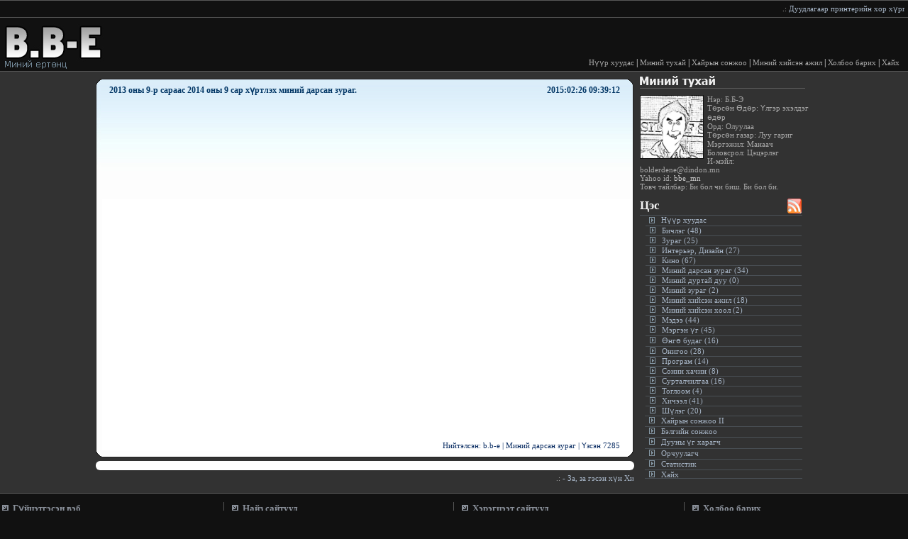

--- FILE ---
content_type: text/html; charset=utf-8
request_url: http://bolderdene.dindon.mn/post=405e58d3-bd58-11e4-a9e0-001fc60e81da
body_size: 100945
content:
<!--

Загвар, програмыг гүйцэтгэсэн: Б.Болд-Эрдэнэ
2009 © B.B-E
http://bbe.mn

-->
<!DOCTYPE html PUBLIC "-//W3C//DTD XHTML 1.0 Transitional//EN" "http://www.w3.org/TR/xhtml1/DTD/xhtml1-transitional.dtd">
<html xmlns="http://www.w3.org/1999/xhtml">
<head><title>
	.:: B.B-E's Blog - 2013 оны 9-р сараас 2014 оны 9 сар хүртлэх миний дарсан зураг. ::..
</title><meta property="fb:admins" content="100001033099863" /><meta name="alexaVerifyID" content="nYN07JiPtQgc7cQ4aNTwM_chk7Q" /><meta name="author" content="BBE.mn" /><meta property="og:type" content="website" /><meta id="ctl00_TitleMeta" property="og:title" content="2013 оны 9-р сараас 2014 оны 9 сар хүртлэх миний дарсан зураг." /><meta id="ctl00_ImageMeta" property="og:image" content="http://bolderdene.dindon.mn/App_themes/Default/img/myPic.jpg" /><meta id="ctl00_UrlMeta" property="og:url" content="http://localhost:61426/post=405e58d3-bd58-11e4-a9e0-001fc60e81da" /><meta property="og:site_name" content="B.B-E&#39;s Blog" /><meta id="ctl00_DescriptionMeta" property="og:description" content="2013 оны 9-р сараас 2014 оны 9 сар хүртлэх миний дарсан зураг." /><meta id="ctl00_KeyWordMeta" name="keywords" content="B.B-E&#39;s blog, bbe.dindon.mn, bolderdene, Болд-Эрдэнэ, b.bold-erdene, б.Болд-Эрдэнэ, Болд-Эрдэний блог, дуу татах, татаж авах, шууд татаж авах,
монгол дуу, mongol duu,
гадаад дуу, gadaad duu,
программ хангамж, programm hangamj,programm khangamj,
гар утас, gar utas,
электрон ном, electron nom, сурах бигчиг, book, lesson, хичээл,
тоглоом, togloom,
график дизайн, graphic design, Интерьэр, зураг, zurag
дуу татах, duu tatah, duunii ug, дууны үг,
монгол дуу татах, mongol duu tatah, татах, tatah, шууд татах, shuud tatah, 2013 оны 9-р сараас 2014 оны 9 сар хүртлэх миний дарсан зураг., 2013 onii 9-r saraas 2014 onii 9 sar khurtlekh minii darsan zurag." /><link rel="SHORTCUT ICON" href="App_Themes/Default/img/b.gif" /><link type="application/rss+xml" rel="alternate" title="B.B-E&#39;s Blog (RSS)" href="http://bolderdene.dindon.mn/RSS" /><link type="application/rss+xml" rel="alternate" title="B.B-E&#39;s Blog (RSS Comment)" href="http://bolderdene.dindon.mn/RSSComment" /><link href="App_Themes/Default/StyleSheet.css" rel="stylesheet" type="text/css" />
    <script src="resources/jquery/jquery-1.5.1.min.js" type="text/javascript"></script>
    <script src="resources/jquery/jquery.marquee.js" type="text/javascript"></script>
    
</head>
<body>
    <form name="aspnetForm" method="post" action="./Detail.aspx?id=405e58d3-bd58-11e4-a9e0-001fc60e81da" id="aspnetForm">
<div>
<input type="hidden" name="__EVENTTARGET" id="__EVENTTARGET" value="" />
<input type="hidden" name="__EVENTARGUMENT" id="__EVENTARGUMENT" value="" />
<input type="hidden" name="__VIEWSTATE" id="__VIEWSTATE" value="/wEPDwUJMjc3ODA3OTAwDxYCHhNWYWxpZGF0ZVJlcXVlc3RNb2RlAgEWAmYPZBYEAgEPZBYKAgUPFgIeB2NvbnRlbnQFZTIwMTMg0L7QvdGLIDkt0YAg0YHQsNGA0LDQsNGBIDIwMTQg0L7QvdGLIDkg0YHQsNGAINGF0q/[base64]/[base64]/[base64]/[base64]/RgNC40L3RgtC10YDQuNC50L0g0YjQuNC90Y0g0YXQvtGAINCx06nTqdC90LjQuSDSr9C90Y3RjdGAINGF0Y/QvNC0INC30LDRgNC90LAuIDEg0YjQuNGA0YXRjdCzINGF0L7RgNGL0LMg0Ycg0YXQsNGP0LPQsNCw0YAg0q/QvdGN0LPSr9C5INGF0q/RgNCz0Y3QvdGNLiAg0JUt0LHQsNGA0LjQvNGCINOp0LPRhywg0LHQsNGC0LDQu9Cz0LDQsCDQs9Cw0YDQs9Cw0L3QsC4iPtCU0YPRg9C00LvQsNCz0LDQsNGAINC/[base64]/QsNC70LDRgS3Ri9C9INC30q/[base64]/[base64]/RgNGN0LvRhtGN0Y3RgtGN0LksINGF0q/[base64]/[base64]/[base64]/Qo9GA0LDQs9GIIDIsINC30q/[base64]/Sr9C00YLRjdC5INC+0LnRgA0K4pyF0KLTqdCyINC30LDQvNCw0LDRgSAxNTDQvCwg0J3QvtC80LjQvSwg0Jwt0LzQsNGA0YIg0LfRjdGA0Y3QsyDQtNGN0LvQs9Kv0q/[base64]/RhSDQv9GA0LjQvdGC0LXRgNC40LnQvSDRiNC40L3RjSDRhdC+0YAg0LHTqdOp0L3QuNC5INKv0L3RjdGN0YAg0YXRj9C80LQg0LfQsNGA0L3QsC4gMSDRiNC40YDRhdGN0LMg0YXQvtGA0YvQsyDRhyDRhdCw0Y/Qs9Cw0LDRgCDSr9C90Y3Qs9Kv0Lkg0YXSr9GA0LPRjdC90Y0uICDQlS3QsdCw0YDQuNC80YIg06nQs9GHLCDQsdCw0YLQsNC70LPQsNCwINCz0LDRgNCz0LDQvdCwLiI+0JTRg9GD0LTQu9Cw0LPQsNCw0YAg0L/RgNC40L3RgtC10YDQuNC50L0g0YXQvtGAINGF0q/[base64]/[base64]/[base64]/0YDQuNC90YLQtdGA0LjQudC9INGI0LjQvdGNINGF0L7RgCDQsdOp06nQvdC40Lkg0q/QvdGN0Y3RgCDRhdGP0LzQtCDQt9Cw0YDQvdCwLiAxINGI0LjRgNGF0Y3QsyDRhdC+0YDRi9CzINGHINGF0LDRj9Cz0LDQsNGAINKv0L3RjdCz0q/[base64]/QstGI0LjQvdC0LCDRgtKv0YDQs9GN0L0g0YjRg9GD0YDRhdCw0LksINGH0LDQvdCw0YDRgtCw0Lkg0L7RgNGH0YPRg9C70LPQsCDRhdC40LnRhSDQsdCwINGF0Y/[base64]/Srywg0K3QtNC40LnQvSDQt9Cw0YHQsNCzLCDQodCw0L3RhdKv0q/Qs9C40LnQvSDRgtCw0LnQu9Cw0L0sINCQ0YPQtNC40YLRi9C9INGC0LDQudC70LDQvQ0KLQnQkdC40LfQvdC10YEg0JzQtdC90LXQttC80LXQvdGC0LjQudC9INGC06nRgdOp0LssINCz0Y3RgNGN0Y0gDQotCdCa0L7QvNC/0LDQvdC40LnQvSDQsdCw0YDQuNC80YIg0LHQuNGH0LPSr9Kv0LQsINGC0LXQvdC00LXRgNC40LnQvSDQvNCw0YLQtdGA0LjQsNC7DQotCdCY0YDQs9GN0L3QuNC5INCx0LjRh9C40LMg0LHQsNGA0LjQvNGCLCDRgtOp0YDTqdC7INCx0q/RgNC40LnQvSDRgtC+0LTQvtGA0YXQvtC50LvQvtC70YLRg9GD0LQNCi0J0KHRg9GA0LPRg9GD0LvQuNC50L0g0LDRgtGC0LXRgdGC0LDRgiwg0LTQuNC/[base64]/QnNCU0KDQkNCb0KLQkNCZLCDQp9CQ0J3QkNCg0KLQkNCZLCDQkNC90LPQu9C4INCe0YDQvtGBINCl0Y/[base64]/QuSDRhdKv0YDQs9GN0L3RjSxFcHNvbixTYW1zdW5nINC/[base64]/RgNC40L3RgtC10YDQuNC50L0g0YXQvtGAINGF0q/[base64]/Qu9GF0q/Sr9GA0LjQudCzINC90Ywg0LPRjdGN0LPQtNKv0q/Qu9GB0Y3QvSDQkdKv0YUg0YLTqdGA0LvQuNC50L0g0YXQsNCw0LvQs9CwINGN0LLQtNGA0Y3Qu9Cz0q/QuSDQvtC90LPQvtC50LvQvdC+DQrQptC+0L7QtiDQsdCw0YDQuNGD0Lsg0YHQvtC70LjQvdC+DQrQnNCw0YjQuNC90Ysg0YXQsNCw0LvQs9CwINGN0LLQtNGA0Y3Qu9Cz0q/[base64]/Qs9Cw0LDRgCDQsdC+0LvQvtC9INC00YPRg9C00LvQsNCz0LDQsNGAINCw0LnQuyDTqdGA0YUs0LDQu9Cx0LDQvSDQsdCw0LnQs9GD0YPQu9C70LDQs9GD0YPQtNCw0LQg0L7Rh9C40LYg0q/[base64]/[base64]/[base64]/QpdC+0LnRiNC+0L4g0YXQsNGA0YHQsNC9IDMsINC30q/[base64]/Qu9Kv0q/QtCwg0YjQsNGA0LDRhSDRiNKv0q/Qs9GN0Y0g0LfRjdGA0Y3QsyDQtNCw0LPQsNC70LTQsNC90LDwn46B8J+OgQ0K8J+SmtCl0YPQtNCw0LvQtNCw0LAg0q/[base64]/[base64]/[base64]/Qs9C0INCx0Y3Qu9GN0L0g0YXRg9C00LDQu9C00LDQsNC70LYg0LHQsNC50L3QsC4gIPCfpKnwn6Sp8J+kqQ0KLdCl0q/[base64]/[base64]/0YDQuNC90YLQtdGA0LjQudC9INGF0L7RgCDRhdKv0YDQs9GN0L3RjS4iPtCU0YPRg9C00LvQsNCz0LDQsNGAINC/[base64]/[base64]/RgdCy0Y3QuyBidWxsc2luZGlhMTg3QGdtYWlsLmNvbSDQuNC80Y3QudC7INGF0LDRj9Cz0LDQsNGAINC90LDQtNGC0LDQuSDRhdC+0LvQsdC+0LPQtNC+0L3QviDRg9GDLiI+0JHSr9GFINC90L7RhtGC0L7QuSwg0YjRg9C00LDRgNCz0LAg0YXSr9C80q/[base64]/RhSDQvdC+0YbRgtC+0LksINGI0YPQtNCw0YDQs9CwINGF0q/QvNKv0q/RgdGCINC30L7RgNC40YPQu9GB0LDQvSDQt9GN0Y3Qu9C40LnQvSDRgdCw0L3QsNC7Lg0K0JHQuCA1LDAwMC05MDAsMDAwINC10LLRgNC+0LPQuNC50L0g0YXQvtC+0YDQvtC90LQgMiUt0LjQudC9INGF0q/Sr9GC0Y3QuSwgNiDRgdCw0YDQsNCw0YEgMTAg0LbQuNC7INGF0q/RgNGC0Y3Qu9GFINGF0YPQs9Cw0YbQsNCw0YLQsNC5INC30Y3RjdC7INC+0LvQs9C+0LTQvtCzLg0K0JTRjdC70LPRjdGA0Y3QvdCz0q/[base64]/QvdGN0LPSr9C5INGF0q/RgNCz0Y3QvdGNLEVwc29uLFNhbXN1bmcg0L/RgNC40L3RgtC10YDQuNC50L0g0YLQvtC+0LvRg9GD0YAg0YLRjdCz0LvRjdC90Y0s0YLTqdC70LHTqdGA0LjQudCzINGP0LzQsNGAINGHINGF0Y3Qu9Cx0Y3RgNGN0Y3RgCDRhdC40LnQtiDQsdC+0LvQvdC+Li/QvdGN0YXRjdC80LbQu9GN0YAs0LTQsNC90YHQsNCw0YAs0LHRjdC70L3RjdGN0YAs0LzQvtCx0LDQudC7INCx0LDQvdC60LDQsNGALi/[base64]/RgNC90Y3RjdGAINC60L7QvNC/[base64]/[base64]/0YzRjtGC0LXRgCDSr9C30q/[base64]/QoS3QvdGLINC/[base64]/Sr9GA0Y3QsyAzLdGAINGF0L7RgNC+0L4g0KHQvtGR0Lsg0LLQtdC70L3RjdGB0YEg0YLTqdCy0LjQudC9INCw0YDQtCAzINOp0YDTqdOpINCx0LDQudGAINGC0q/RgNGN0Y3RgdC70q/Sr9C70L3RjS4g8J+RjfCfkY0NCg0K8J+TsiA4MDk0NDc0NiANCtCh0LDRgNGL0L0g0YLTqdC70LHTqdGAOjIg0YHQsNGP4oKuICgyLjAwMC4wMDApDQrwn4+a77iPIDMrMQ0KaHR0cHM6Ly9tYXBzLmFwcC5nb28uZ2wvS2ZaVUVvZXVSTXk1YUVqWDY/Z19zdD1pcGMiPtCl0LDQvdCj0YPQuyDQtNKv0q/[base64]/[base64]/QsxHQnNGN0YDQs9GN0L0g0q/[base64]/[base64]" />
</div>

<script type="text/javascript">
//<![CDATA[
var theForm = document.forms['aspnetForm'];
if (!theForm) {
    theForm = document.aspnetForm;
}
function __doPostBack(eventTarget, eventArgument) {
    if (!theForm.onsubmit || (theForm.onsubmit() != false)) {
        theForm.__EVENTTARGET.value = eventTarget;
        theForm.__EVENTARGUMENT.value = eventArgument;
        theForm.submit();
    }
}
//]]>
</script>


<script src="/WebResource.axd?d=0l0QPMjnLhtnIhLCRNzSbPyWCavwkd8mNLl_hMy_VNi7_x_R6PSLTfobTnfb0-sQS5eFuoijfGqb7ga3UrhlZStcXwuJVVmQ9ez8VdR5th81&amp;t=638286353964787378" type="text/javascript"></script>


<script src="/ScriptResource.axd?d=jzwJf0O4B5jgdD1RMTFhdM_tfULswN7DjutCTV3B8f9D1FrlPu4WQWUDM9bLAuycFSNgjMnH-vy8B21pfa5nQVJ71dbu1zcklvf3Q8dJT9pGXWAp_j8EfWu5bHMwhsZPNdmjxbiU41TWWTZ7DL3WzA2&amp;t=7c776dc1" type="text/javascript"></script>
<script type="text/javascript">
//<![CDATA[
if (typeof(Sys) === 'undefined') throw new Error('ASP.NET Ajax client-side framework failed to load.');
//]]>
</script>

<script src="/ScriptResource.axd?d=75cgbST5gLhjt2OzJYlixjyd7e-fKYTX7-tqcWkgN1aQJzg8Yp3LVs_Mn3dvXEHt2CS2QBNg4SqPCHJsaREI2dChtUkusdvHAgnYkhmJyZjgx29uBwSIht04Qr1yudjw3DwoUDgJDDlH2SpCR0wCmw2&amp;t=7c776dc1" type="text/javascript"></script>
<div>

	<input type="hidden" name="__VIEWSTATEGENERATOR" id="__VIEWSTATEGENERATOR" value="05E0F5E4" />
</div>
        <div id="ctl00_FBLikePanel">
	
        
</div>


        <script type="text/javascript">
//<![CDATA[
Sys.WebForms.PageRequestManager._initialize('ctl00$ScriptManager1', 'aspnetForm', ['tctl00$ContentPlaceHolder1$CommentView1$UpdatePanel1','','tctl00$UpdatePanel4',''], [], [], 90, 'ctl00');
//]]>
</script>



        <div class="line3" style="width: 100%">
        </div>

        <div>
            <script type="text/javascript">
                $(function () {
                    $('marquee.demo').marquee('pointer').mouseover(function () {
                        $(this).trigger('stop');
                    }).mouseout(function () {
                        $(this).trigger('start');
                    }).mousemove(function (event) {
                        if ($(this).data('drag') == true) {
                            this.scrollLeft = $(this).data('scrollX') + ($(this).data('x') - event.clientX);
                        }
                    }).mousedown(function (event) {
                        $(this).data('drag', true).data('x', event.clientX).data('scrollX', this.scrollLeft);
                    }).mouseup(function () {
                        $(this).data('drag', false);
                    });
                });
            </script>
            <div style="text-align: justify; padding: 5px;">


                <marquee class="demo" behavior="scroll" scrollamount="2" direction="left">
                                
                               .: <a target="_blank" href="http://zar.bbe.mn/advertisement=d18d6451-b562-4454-acdf-e80b4d5d22db" title="Бүх принтерийн шинэ хор бөөний үнээр хямд зарна. 1 ширхэг хорыг ч хаягаар үнэгүй хүргэнэ.  Е-баримт өгч, баталгаа гаргана.">Дуудлагаар принтерийн хор хүргэнэ. 94008233</a> :..: <a target="_blank" href="http://zar.bbe.mn/advertisement=943f29d1-a591-4431-8362-add3be2e78b6" title="📍БГД, 6-р хороо. Жем малл-ын баруун талд, УБ палас-ын зүүн талд
🪟Зүүн харсан 3, хойш харсан 1 цонхтой, 6/1 давхарт
📐69мкв, 64-ийн тоосгон ханатай, 3 давхар шилтэй вакум цонхтой (хэмжилт хуучныхаар учир кордор зэрэг ороогүй талбай болно)
Давуу тал:
✨Төв зам дагуу. Нийтийн тээврийн үйлчилгээ, Жем малл, Орхон зах, И-март, МК март зэрэг дэлгүүр, худалдааны төвүүдэд маш ойр
✨Өргөө кино театр, 10-р хорооллын далан дагуух шинэ зам, 25-р эмийн сан, Төмөр зам, Модны 2, 1-р хорооллоос орц гарц маш сайтай, түгжрэлгүй байрлал
✨Хашаандаа нийт 48 айлын 2 орон сууцтай, автомашины автомат хаалттай, гадна зогсоол маш хүрэлцээтэй, хүүхдийн тоглох, агаарлах хэсэгтэй.
✨1-р давхарт учир гадагш хаалга гарган үйлчилгээ эрхлэх боломжтой, хүн хөл ихтэй, зорьж очиход олоход хялбар байршил
✨Путунхуа, Эрдмийн өргөө, Эрдмийн ундраа цогцолбор ЕБС-үүд, ЕБС-51, ОУЭЗБИС-ийн харьяа Ерөнхий боловсролын ахлах сургууль зэрэг хувийн болон улсын сургуулиуд, цэцэрлэгүүдэд маш ойр.
✨Цаашид үнэ цэн өсөх байршил.">ТӨВ ЗАМ ДАГУУ 1-Р ДАВХРЫН 3 ӨРӨӨ ОРОН СУУЦ ХУДАЛДАНА</a> :..: <a target="_blank" href="http://zar.bbe.mn/advertisement=3a04677e-b87a-4874-81c6-b288f7e02c44" title="📍БГД 29-р хороо, &quot;Стандарт ресиденс хотхон&quot;
(Өнөр хорооллын чанх урд)
🏢16/10 давхарт 
🪟Урагш 2, зүүн харсан 1 цонхтой
🌟2026 оны шинэ байр, маш цэвэрхэн, дулаахан
🎓Харьяаллаараа &quot;Эрин Эверест Интернешнл&quot; ЕБС, мөн Жаргалан олон улсын сургууль, Тольт, Номуун, Ирээдүй цогцолбор зэрэг хувийн болон улсын сургууль, цэцэрлэгүүдтэй ойр
✅Төв замаас 150м, Номин, М-март зэрэг дэлгүүр, автобусны буудалд маш ойр
💎2+1 &gt; 1.400.000₮
📞9636-4464">ЦОО ШИНЭ 2 ӨРӨӨ ОРОН СУУЦ ХӨЛСЛҮҮЛНЭ</a> :..: <a target="_blank" href="http://zar.bbe.mn/advertisement=f1103d29-d84d-4efd-83c6-c2fba0c8fcd7" title="Бүх принтерийн шинэ хор бөөний үнээр хямд зарна. 1 ширхэг хорыг ч хаягаар үнэгүй хүргэнэ.  Е-баримт өгч, баталгаа гаргана.">Дуудлагаар принтерийн хор хүргэнэ.89181154</a> :..: <a target="_blank" href="http://zar.bbe.mn/advertisement=c8d5415d-39bf-463d-b021-d943b9cafe6b" title="10 ХОРООЛЛЫН ГОЛДЕН ПАРКЫН 2 ДАВХРЫН 1 ӨРӨӨ БАЙР САРЫН  950 000-ААР ХӨЛСЛҮҮЛНЭ. ТҮРЭЭСИЙГ ЖИЛЭЭР НЬ АВНА. УТАС 89751499.">10 ХОРООЛЛЫН ГОЛДЕН ПАРКЫН 2 ДАВХРЫН 1 ӨРӨӨ БАЙР САРЫН  950 000-ААР ХӨЛСЛҮҮЛНЭ. Т</a> :..: <a target="_blank" href="http://zar.bbe.mn/advertisement=4bb1188d-7ba7-4066-adee-6d7e89d70697" title="Бүх принтерийн шинэ хор бөөний үнээр хямд зарна. 1 ширхэг хорыг ч хаягаар үнэгүй хүргэнэ.  Е-баримт өгч, баталгаа гаргана.">Дуудлагаар принтерийн хор хүргэнэ.94228233</a> :..: <a target="_blank" href="http://zar.bbe.mn/advertisement=13dedb3b-2627-45fe-8c53-241040ce18ad" title="Баталгаат орчуулга
20 жилийн туршлагатай манай баталгаат орчуулга нь Англи, Орос, Хятад хэлнээс мэргэжлийн өндөр түвшинд, түргэн шуурхай, чанартай орчуулга хийх ба хямралтай холбогдуулан ХЯМДРУУЛЖ байна. Мэргэжлийн чиглэл: 
-	Эмнэлгийн бичиг баримт, тодорхойлолт, тоног төхөөрөмж, эмийн заавар
-	Анагаахын эрдэм шинжилгээний итгэл, өгүүлэл, Доктор Магистрын ажил
-	Санхүү, Эдийн засаг, Санхүүгийн тайлан, Аудитын тайлан
-	Бизнес Менежментийн төсөл, гэрээ 
-	Компанийн баримт бичгүүд, тендерийн материал
-	Иргэний бичиг баримт, төрөл бүрийн тодорхойлолтууд
-	Сургуулийн аттестат, дипломын орчуулга
-	Бусад баталгаат орчуулгыг Англи-Монгол, Монгол-Англи, Орос, Хятад хэлнээс орчуулна.

Утас: 89995823,
Email: agiibon@yahoo.com
Facebook: Orchuulga Agii Bono">ХЯМДРАЛТАЙ, ЧАНАРТАЙ, Англи Орос Хятад хэл, 89995823, Fb: Orchuulga Agii Bono, ag</a> :..: <a target="_blank" href="http://zar.bbe.mn/advertisement=f30bc5e5-342d-487c-b1ce-54748c510f89" title="Хаягаар болон дуудлагаар айл өрх,албан байгууллагуудад очиж үйлчилнэ.Оргинал хорны худалдаа,хор цэнэглэнэ дуудлагаар,баталгаа баримт өгнө,үнэгүй хүргэнэ,Epson,Samsung принтерийн тоолуур тэглэнэ,төлбөрийг ямар ч хэлбэрээр хийж болно./нэхэмжлэр,дансаар,бэлнээр,мобайл банкаар./Е-баримт өгнө.">Дуудлагаар принтерийн хор хүргэнэ. 94008233</a> :..: <a target="_blank" href="http://zar.bbe.mn/advertisement=0f31f03e-f483-4329-9dfe-e5328ec096db" title="Бүх төрлийн машин эвдрэлгүй онгойлно">Машин онгойлно</a> :..: <a target="_blank" href="http://zar.bbe.mn/advertisement=93782667-031d-4509-87f1-70756768db63" title="Түлхүүрийг нь гээгдүүлсэн Бүх төрлийн хаалга эвдрэлгүй онгойлно
Цоож бариул солино
Машины хаалга эвдрэлгүй онгойлно">Хаалга онгойлно</a> :..: <a target="_blank" href="http://zar.bbe.mn/advertisement=f15bc90d-4a68-4fa8-ab73-01c254d3d909" title="Хаягаар болон дуудлагаар айл өрх,албан байгууллагуудад очиж үйлчилнэ.Оргинал хорны худалдаа,хор цэнэглэнэ дуудлагаар,баталгаа баримт өгнө,үнэгүй хүргэнэ,Epson,Samsung принтерийн тоолуур тэглэнэ,төлбөрийг ямар ч хэлбэрээр хийж болно./нэхэмжлэр,дансаар,бэлнээр,мобайл банкаар./Е-баримт өгнө.">Дуудлагаар принтерийн хор хүргэнэ.89181154</a> :..: <a target="_blank" href="http://zar.bbe.mn/advertisement=9c7803f6-00dc-47ad-9378-8bc6b9c29920" title="tsonhnii haalt tomor hashaa buh torliin hashaa hails, tsonh tagtnii haaltiig chanartai turgen shuurhai naidwartai hiij guitsetgene. harin hodoo oron nutagiin hashaag budaggui suulgaltgui hiij ywah unaand ni hurgen achuulj ogj bna. utas 96610124">Цонхний хаалт</a> :..: <a target="_blank" href="http://zar.bbe.mn/advertisement=6c68960b-ee26-4e0f-8be3-c5cebc031d63" title="😊Энерги сайтай, тавилгатай 3 өрөө орон сууц худалдана😊
📍 ХУД, Мишээл сити-н баруун талд &quot;Цагаан орд&quot; хотхон
🏗️2021оны, 60мкв, 16/8-н давхарт
🛁1 тагт, 1 ацө-тэй
🪟Хойшоо харсан 3, зүүн харсан 1 цонхтой
🎁Хананд суурилуулж хийсэн бүх тавилгууд (тв, хөргөгч, буйдангаас бусад бүх тавилга), гэрлийн бүрхүүлүүд, шарах шүүгээ зэрэг дагалдана🎁🎁
💚Худалдаа үйлчилгээ, сургууль, цэцэрлэгтэй маш ойр, бас дулаахан🥰  
📞9636-4464">60мкв, тавилгатай 3 өрөө орон сууц худалдана</a> :..: <a target="_blank" href="http://zar.bbe.mn/advertisement=cf3c18db-7426-4daa-9749-2a6fdfd5bc9e" title="КОВШ 
☎️77440000 / 80808076
▪️ Ковш 30/50-17,5 | 23,5/25
✅ E-3 / L-3 стандарт
✅ Албан ёсны үйлдвэрийн баталгаатай
🚚 ХҮРГЭЛТ ҮНЭГҮЙ">КОВШ ДУГУЙ БЭЛЭН ХУДАЛДААЛЖ БАЙНА</a> :..: <a target="_blank" href="http://zar.bbe.mn/advertisement=aa4ba696-20ba-4138-af5e-4e3564fe26ee" title="🛞 ДАМП
☎️77440000 / 80808076
▪️ Дамп MT86 – 14R25
✅ E-3 / L-3 стандарт
✅ Албан ёсны үйлдвэрийн баталгаатай
🚚 ХҮРГЭЛТ ҮНЭГҮЙ">ДАМПНЫ ДУГУЙ</a> :..: <a target="_blank" href="http://zar.bbe.mn/advertisement=79270bf4-ccf1-47f3-bfc2-614f5c461cd6" title="OPALS, HILO, GITI, TOYO, YOKOHAMA, NAATS, AMBERTSONE, KAPSEN, ANNAITE, HABILEAD,  SAILUN,  CHAOYANG,  DOUBLESTAR,  AOSEN,  KUMHO, LINGLONG,  RYOMA,  Double coin,  JUNCHENG,  BOTO,  Gladstone,  BOSSWAY,  CONSTANCY,  SUPA,  TRANSTONE,  KAITONG,  CELIMO,  GITI гээд Хятадын улсын үйлдвэрийн бүх дугуйнууд бүгд бэлэн худалдаалж байна.  🤩🤩🤩
-Хүнд том даацын дугуй 
Хээний өргөн сонголттой 
Размерын өргөн сонголттой худалдаалж байна
📞 Захиалгын утас: 80808076 📞
Хүргэлт үнэгүй
🚛Орон нутгийн унаанд найдвартай дайна🚛">ХҮНД ДААЦЫН ДУГУЙ БЭЛЭН ХУДАЛДААЛЖ БАЙНА</a> :..: <a target="_blank" href="http://zar.bbe.mn/advertisement=9f81d329-dfbd-49be-a022-59bf3abff7e1" title="Та өвлийн дугуйгаа одоо болтол сольж амжаагүй юм биш биз
Хятадын улсын үйлдвэрийн бүх дугуйнууд бүгд бэлэн худалдаалж байна.  
-Суудлын авто машины дугуй 
-Өвлийн дугуй
-4улирлын дугуй
Хээ болон размерын өргөн сонголттой худалдаалж байна
Захиалгын утас: 80808076">ӨВЛИЙН ДУГУЙ БЭЛЭН ХУДАЛДААЛЖ БАЙНА.</a> :..: <a target="_blank" href="http://zar.bbe.mn/advertisement=c782f973-546d-4d57-b2b6-4d6b5b3573c3" title="Дуудлагаар бүх төрлийн принтерийн хор хүргэнэ.">Дуудлагаар принтерийн хор хүргэнэ.94228233</a> :..: <a target="_blank" href="http://zar.bbe.mn/advertisement=ed65649f-a0e2-4bc5-8741-0d301a1fadd7" title="Бүх ноцтой, шударга хүмүүст зориулсан зээлийн санал.
Би 5,000-900,000 еврогийн хооронд 2%-ийн хүүтэй, 6 сараас 10 жил хүртэлх хугацаатай зээл олгодог.
Дэлгэрэнгүй мэдээллийг авахыг хүсвэл bullsindia187@gmail.com имэйл хаягаар надтай холбогдоно уу.">Бүх ноцтой, шударга хүмүүст зориулсан зээлийн санал.</a> :..: <a target="_blank" href="http://zar.bbe.mn/advertisement=25205621-913f-4fa5-a2fe-90900389a421" title="Бүх ноцтой, шударга хүмүүст зориулсан зээлийн санал.
Би 5,000-900,000 еврогийн хооронд 2%-ийн хүүтэй, 6 сараас 10 жил хүртэлх хугацаатай зээл олгодог.
Дэлгэрэнгүй мэдээллийг авахыг хүсвэл bullsindia187@gmail.com имэйл хаягаар надтай холбогдоно уу.">Бүх ноцтой, шударга хүмүүст зориулсан зээлийн санал.</a> :..: <a target="_blank" href="http://zar.bbe.mn/advertisement=62ba1bb2-b260-4a2d-8edf-ad5bb18bfb0b" title="Хаягаар болон дуудлагаар айл өрх,албан байгууллагуудад очиж үйлчилнэ.Оргинал хорны худалдаа,хор цэнэглэнэ дуудлагаар,баталгаа баримт өгнө,үнэгүй хүргэнэ,Epson,Samsung принтерийн тоолуур тэглэнэ,төлбөрийг ямар ч хэлбэрээр хийж болно./нэхэмжлэр,дансаар,бэлнээр,мобайл банкаар./Е-баримт өгнө.">Дуудлагаар принтерийн хор хүргэнэ.94228233</a> :..: <a target="_blank" href="http://zar.bbe.mn/advertisement=ae18219a-9f00-4e8e-8349-7dc3b1f831ec" title="Бууж байгаа ПС-ны процессор, монитор, дагалдах хэрэгсэлтэй нь бөөнөөр болон ширхэгээр иж бүрнээр компьютер зарна
Monitor arm цоо шинэ задлаагүй 70k
DX RACER cандал хэрэглээтэй 170k
(used) Утас:80707064

Компьютер үзүүлэлт 1:
i5 - 12400F
ASUS EX-H610M-V3 D4-CSM
Adata XPG z1 16GB 2*8GB 3200mhz
Jonsbo CR1000 RGB cpu cooler
ASUS RTX2060 6GB
Thermaltake 500w 80+ smart
Thermaltake Divider L5 case
120mm RGB case fan
Zowie XL2411K 144hz

Компьютер үзүүлэлт 2
i7 - 12700F
ASUS EX-H610M-V3 D4-CSM
Adata XPG z1 16GB 2*8GB 3200mhz
Jonsbo CR1000 RGB cpu cooler
RTX3060 12GB ASUS
Adata probe 600w 80+ bronze
Thermaltake Divider L5 case
120mm RGB case fan
Zowie XL2546K 240hz

Дагалдах хэрэгсэл
Zowie EC3-C Mouse
Hyperx cloud2
RK87 red switch keyboard">Бууж байгаа ПС-ны процессор, монитор, дагалдах хэрэгсэлтэй нь бөөнөөр болон ширхэ</a> :..: <a target="_blank" href="http://zar.bbe.mn/advertisement=d4aaa7c6-a157-4057-9677-1bcc32e5abe7" title="📍📍📍Хан-Уул дүүрэг 3-р хороо Соёл велнэсс төвийн ард 3 өрөө байр түрээслүүлнэ. 👍👍

📲 80944746 
Сарын төлбөр:2 сая₮ (2.000.000)
🏚️ 3+1
https://maps.app.goo.gl/KfZUEoeuRMy5aEjX6?g_st=ipc">ХанУул дүүрэг 3-р хороо</a> :. 
                                
                                </marquee>

            </div>
        </div>
        

        <div class="line3">
        </div>

        <div id="Header">

            <div style="height: 5px;">
            </div>
            <table width="100%" border="0" cellpadding="0">
                <tr valign="bottom">
                    <td align="left">

                        <img alt="" src="App_themes/Default/img/logo.jpg" />

                        <div>
                            
                        </div>
                    </td>
                    <td align="right">
                        <div style="margin-bottom: 2px; margin-right: 10px;" class="menu">
                            <a id="ctl00_HomeHyperLink" href="home%20page">Нүүр хуудас</a>
                            |
                                <a id="ctl00_AboutMeHyperLink" href="About%20Me">Миний тухай</a>
                            |
                                <a id="ctl00_AscendantHyperLink" href="Ascendant.aspx">Хайрын сонжоо</a>
                            |
                                <a id="ctl00_MyJobsHyperLink" href="Categorys=31878356-8685-11de-b862-001d72503022">Миний хийсэн ажил</a>
                            |
                                <a id="ctl00_ContactMeHyperLink" href="Contact%20Me">Холбоо барих</a>
                            |
                                <a id="ctl00_SearchHyperLink" href="Search">Хайх</a>
                        </div>
                    </td>
                </tr>
            </table>

        </div>

        <div class="line3">
        </div>
        <div id="Main" align="center">

            <div style="height: 10px;">
            </div>
            <table width="1010px" border="0" cellpadding="0" cellspacing="0">
                <tr valign="top">
                    <td align="left" style="width: 758px;">
                        <!--
                            <table id="Surtalchilgaa" width="759px" cellpadding="0" cellspacing="0" border="0">
                                <tr>
                                    <td class="p_top_left">
                                    </td>
                                    <td class="p_top_center" style="width: 740px;">
                                    </td>
                                    <td class="p_top_rigth">
                                    </td>
                                </tr>
                                <tr>
                                    <td class="p_center_left">
                                    </td>
                                    <td class="p_center_center">
                                        asdf asdf asf as sad
                                        <br />
                                        asdf asdf asf as sad
                                        <br />
                                        asdf asdf asf as sad
                                        <br />
                                        asdf asdf asf as sad
                                        <br />
                                        asdf asdf asf as sad
                                        <br />
                                        asdf asdf asf as sad
                                        <br />
                                        asdf asdf asf as sad
                                        <br />
                                        asdf asdf asf as sad
                                        <br />
                                        asdf asdf asf as sad
                                        <br />
                                        asdf asdf asf as sad
                                        <br />
                                    </td>
                                    <td class="p_center_rigth">
                                    </td>
                                </tr>
                                <tr>
                                    <td class="p_bottom_left">
                                    </td>
                                    <td class="p_bottom_center">
                                    </td>
                                    <td class="p_bottom_rigth">
                                    </td>
                                </tr>
                            </table>
                            -->
                        
                        
    <table width="759px" cellpadding="0" cellspacing="0" border="0">
        <tr>
            <td class="p_top_left"></td>
            <td class="p_top_center" style="width: 740px;"></td>
            <td class="p_top_rigth"></td>
        </tr>
        <tr>
            <td class="p_center_left"></td>
            <td class="p_center_center">
                <table border="0" width="100%" cellpadding="0px" cellspacing="0">
                    <tr>
                        <td class="title_post">
                            <div style="float: left; margin-left: 10px;">
                                <span id="ctl00_ContentPlaceHolder1_TitleLabel">2013 оны 9-р сараас 2014 оны 9 сар хүртлэх миний дарсан зураг.</span>
                            </div>
                            <div style="float: right; margin-right: 10px;">
                                <span id="ctl00_ContentPlaceHolder1_CreateTimeLabel">2015:02:26 09:39:12</span>
                            </div>
                        </td>
                    </tr>
                    <tr>
                        <td align="center">
                            <div style="height: 5px;">
                            </div>
                            <div style="margin: 0px 10px 10px 10px;">
                                <p><iframe width="720" height="460" src="https://www.youtube.com/embed/Gx1bATDkPQ8?autoplay=0" frameborder="0" allowfullscreen=""></iframe></p>
                            </div>
                        </td>
                    </tr>
                    <tr>
                        <td class="link_post">
                            <div align="left" style="float: left; margin: -1px 0px -3px 5px;">
                                <!-- AddThis Button BEGIN -->
                                <div class="addthis_toolbox addthis_default_style">
                                    <a class="addthis_button_preferred_1"></a><a class="addthis_button_preferred_2"></a><a class="addthis_button_preferred_3"></a><a class="addthis_button_preferred_4"></a><a class="addthis_button_compact"></a>
                                </div>

                                <script type="text/javascript">                                    var addthis_config = { "data_track_clickback": true };</script>

                                <script type="text/javascript" src="http://s7.addthis.com/js/250/addthis_widget.js#username=bolderdene"></script>

                                <!-- AddThis Button END -->
                            </div>
                            <div align="left" style="float: left; margin: -3px 0px -3px 5px;">
                                <div id="fb-root"></div>
                                <script>(function (d, s, id) {
                                        var js, fjs = d.getElementsByTagName(s)[0];
                                        if (d.getElementById(id)) return;
                                        js = d.createElement(s); js.id = id;
                                        js.src = "//connect.facebook.net/en_US/sdk.js#xfbml=1&version=v2.3&appId=391302110974011";
                                        fjs.parentNode.insertBefore(js, fjs);
                                    }(document, 'script', 'facebook-jssdk'));</script>
                                <span id="ctl00_ContentPlaceHolder1_LikeLabel"><div class="fb-like" data-href="http://localhost:61426/post=405e58d3-bd58-11e4-a9e0-001fc60e81da" data-layout="standard" data-action="like" data-show-faces="true" data-share="true"></div></span>
                            </div>
                            <div style="float: right; margin-right: 10px;">
                                Нийтэлсэн:
                                <span id="ctl00_ContentPlaceHolder1_UserNameLabel">b.b-e</span>
                                |
                                <span id="ctl00_ContentPlaceHolder1_TypeLabel"><a href="tc5b3b597-a5db-11de-8aef-001d72503022" title="Мэдээллийн төрөл: Миний дарсан зураг">Миний дарсан зураг</a></span>
                                | Үзсэн
                                <span id="ctl00_ContentPlaceHolder1_ViewCountLabel">7285</span>
                            </div>
                        </td>
                    </tr>
                </table>
            </td>
            <td class="p_center_rigth"></td>
        </tr>
        <tr>
            <td class="p_bottom_left"></td>
            <td class="p_bottom_center"></td>
            <td class="p_bottom_rigth"></td>
        </tr>
    </table>
    <div style="margin-top: 5px;">
    </div>
    <div id="ctl00_ContentPlaceHolder1_CommentView1_Panel1">
	
    <div id="ctl00_ContentPlaceHolder1_CommentView1_UpdatePanel1">
		
            <div id="FCommentsDiv" style="margin-bottom: 5px;" align="center">
                <div id="fb-root">
                </div>
                
<script>(function (d, s, id) {
    var js, fjs = d.getElementsByTagName(s)[0];
    if (d.getElementById(id)) return;
    js = d.createElement(s); js.id = id;
    js.src = "//connect.facebook.net/en_US/sdk.js#xfbml=1&version=v2.3&appId=391302110974011";
    fjs.parentNode.insertBefore(js, fjs);
}(document, 'script', 'facebook-jssdk'));</script>
                <div id="ctl00_ContentPlaceHolder1_CommentView1_FCommentDiv" style="margin: 8px 5px 5px;" class="fb-comments" data-width="740" data-num-posts="13" data-href="http://bolderdene.dindon.mn/post=405e58d3-bd58-11e4-a9e0-001fc60e81da">
                </div>
                <div style="clear: both">
                </div>
            </div>
        
	</div>

</div>


                        <div style="width: 758px;">
                            <marquee onmouseover="this.scrollAmount=0" onmouseout="this.scrollAmount=3" behavior="scroll"
                                scrollamount="3" direction="left">
.: <a href="http://bolderdene.dindon.mn"><span id="ctl00_MergenUgLabel"> - За, за гэсэн хүн Хийх нь хол Завар, завар гэсэн морь Хүрэх нь хол(Монгол ардын зүйр цэцэн үгс)</span></a>
                            :. 
                        </div>
                        <div style="height: 5px;">
                        </div>

                        
                        
                        
                        <div style="height: 5px;">
                        </div>
                    </td>
                    <td align="right" style="width: 8px"></td>
                    <td align="right" style="width: 243px">
                        <table width="100%" style="margin-top: -4px;" border="0" cellpadding="0" cellspacing="0">
                            <tr valign="top">
                                <td id="AboutMe"></td>
                            </tr>
                            <tr valign="top">
                                <td align="left">
                                    <p class="Text" style="margin-top: 4px;">
                                        <img src="App_themes/Default/img/myPic.jpg" alt="" width="88" border="1" style="border-color: #131313; margin-left: 0px;"
                                            align="left" hspace="5" />
                                        Нэр: Б.Б-Э<br />
                                        Төрсөн Өдөр: Үлгэр эхэлдэг өдөр<br />
                                        Орд: Олуулаа<br />
                                        Төрсөн газар: Луу гариг<br />
                                        Мэргэжил: Манаач<br />
                                        Боловсрол: Цэцэрлэг<br />
                                        И-мэйл: bolderdene@dindon.mn<br />
                                        Yahoo id:<a href="ymsgr:sendim?bbe_mn"> bbe_mn</a><br />
                                        Товч тайлбар: Би бол чи биш. Би бол би.<br />
                                    </p>
                                </td>
                            </tr>
                            <tr valign="top">
                                <td class="menu_title">
                                    <div style="float: left;">
                                        Цэс
                                    </div>
                                    <div style="float: right; margin-right: 15px;">
                                        <a href="Rss" title="Мэдээний шинэчлэл мэдээлэгч">
                                            <img src="App_themes/Default/img/mini_rss_a.png" style="width:20px;border-width:0px;" /></a>
                                    </div>
                                </td>
                                <!--                               
                                    <td id="Tses">
                                    </td>
                                    -->
                            </tr>
                            <tr valign="top">
                                <td class="link_menu">
                                    <ul style="margin-top: 0px;">
                                        <li style="margin-left: 0px; margin-bottom: 3px;">&nbsp;
                                                <img alt="Сум" style="margin-top: 2px; margin-left: 7px;" src="App_themes/Default/img/booth_link.gif" />&nbsp;&nbsp;
                                                <a id="ctl00_HompageHyperLink2" href="home%20page">Нүүр хуудас</a>
                                        </li>
                                    </ul>
                                    <table id="ctl00_MenuDataList" cellspacing="0" border="0" style="width:100%;border-collapse:collapse;">
	<tr>
		<td>
                                            <ul style="margin-top: -5px; margin-bottom: 0px;">
                                                <li>&nbsp;
                                                        <img id="ctl00_MenuDataList_ctl00_Image10" src="App_themes/Default/img/booth_link.gif" style="border-width:0px;" />&nbsp;&nbsp;
                                                        <a href='Categorys=39f90764-b6ff-11de-a600-0022190079ea' title='Бичлэг'>
                                                            Бичлэг
                                                            (48) </a>
                                                    
                                                </li>
                                            </ul>
                                        </td>
	</tr><tr>
		<td>
                                            <ul style="margin-top: -5px; margin-bottom: 0px;">
                                                <li>&nbsp;
                                                        <img id="ctl00_MenuDataList_ctl01_Image10" src="App_themes/Default/img/booth_link.gif" style="border-width:0px;" />&nbsp;&nbsp;
                                                        <a href='Categorys=cda3ee06-b34c-11de-a600-0022190079ea' title='Зураг'>
                                                            Зураг
                                                            (25) </a>
                                                    
                                                </li>
                                            </ul>
                                        </td>
	</tr><tr>
		<td>
                                            <ul style="margin-top: -5px; margin-bottom: 0px;">
                                                <li>&nbsp;
                                                        <img id="ctl00_MenuDataList_ctl02_Image10" src="App_themes/Default/img/booth_link.gif" style="border-width:0px;" />&nbsp;&nbsp;
                                                        <a href='Categorys=dc473ff8-ca2b-11de-999d-0022190079ea' title='Интерьэр, Дизайн'>
                                                            Интерьэр, Дизайн
                                                            (27) </a>
                                                    
                                                </li>
                                            </ul>
                                        </td>
	</tr><tr>
		<td>
                                            <ul style="margin-top: -5px; margin-bottom: 0px;">
                                                <li>&nbsp;
                                                        <img id="ctl00_MenuDataList_ctl03_Image10" src="App_themes/Default/img/booth_link.gif" style="border-width:0px;" />&nbsp;&nbsp;
                                                        <a href='Categorys=7353aed7-86b0-11de-91ed-001fc60e81da' title='Кино'>
                                                            Кино
                                                            (67) </a>
                                                    
                                                </li>
                                            </ul>
                                        </td>
	</tr><tr>
		<td>
                                            <ul style="margin-top: -5px; margin-bottom: 0px;">
                                                <li>&nbsp;
                                                        <img id="ctl00_MenuDataList_ctl04_Image10" src="App_themes/Default/img/booth_link.gif" style="border-width:0px;" />&nbsp;&nbsp;
                                                        <a href='Categorys=c5b3b597-a5db-11de-8aef-001d72503022' title='Миний дарсан зураг'>
                                                            Миний дарсан зураг
                                                            (34) </a>
                                                    
                                                </li>
                                            </ul>
                                        </td>
	</tr><tr>
		<td>
                                            <ul style="margin-top: -5px; margin-bottom: 0px;">
                                                <li>&nbsp;
                                                        <img id="ctl00_MenuDataList_ctl05_Image10" src="App_themes/Default/img/booth_link.gif" style="border-width:0px;" />&nbsp;&nbsp;
                                                        <a href='Categorys=1fed97b6-8685-11de-b862-001d72503022' title='Миний дуртай дуу'>
                                                            Миний дуртай дуу
                                                            (0) </a>
                                                    
                                                </li>
                                            </ul>
                                        </td>
	</tr><tr>
		<td>
                                            <ul style="margin-top: -5px; margin-bottom: 0px;">
                                                <li>&nbsp;
                                                        <img id="ctl00_MenuDataList_ctl06_Image10" src="App_themes/Default/img/booth_link.gif" style="border-width:0px;" />&nbsp;&nbsp;
                                                        <a href='Categorys=1fed97b7-8685-11de-b862-001d72503022' title='Миний зураг'>
                                                            Миний зураг
                                                            (2) </a>
                                                    
                                                </li>
                                            </ul>
                                        </td>
	</tr><tr>
		<td>
                                            <ul style="margin-top: -5px; margin-bottom: 0px;">
                                                <li>&nbsp;
                                                        <img id="ctl00_MenuDataList_ctl07_Image10" src="App_themes/Default/img/booth_link.gif" style="border-width:0px;" />&nbsp;&nbsp;
                                                        <a href='Categorys=31878356-8685-11de-b862-001d72503022' title='Миний хийсэн ажил'>
                                                            Миний хийсэн ажил
                                                            (18) </a>
                                                    
                                                </li>
                                            </ul>
                                        </td>
	</tr><tr>
		<td>
                                            <ul style="margin-top: -5px; margin-bottom: 0px;">
                                                <li>&nbsp;
                                                        <img id="ctl00_MenuDataList_ctl08_Image10" src="App_themes/Default/img/booth_link.gif" style="border-width:0px;" />&nbsp;&nbsp;
                                                        <a href='Categorys=625db910-8062-11df-a9b4-080027129c80' title='Миний хийсэн хоол'>
                                                            Миний хийсэн хоол
                                                            (2) </a>
                                                    
                                                </li>
                                            </ul>
                                        </td>
	</tr><tr>
		<td>
                                            <ul style="margin-top: -5px; margin-bottom: 0px;">
                                                <li>&nbsp;
                                                        <img id="ctl00_MenuDataList_ctl09_Image10" src="App_themes/Default/img/booth_link.gif" style="border-width:0px;" />&nbsp;&nbsp;
                                                        <a href='Categorys=51e21d0c-a02b-11de-8cfb-001d72503022' title='Мэдээ'>
                                                            Мэдээ
                                                            (44) </a>
                                                    
                                                </li>
                                            </ul>
                                        </td>
	</tr><tr>
		<td>
                                            <ul style="margin-top: -5px; margin-bottom: 0px;">
                                                <li>&nbsp;
                                                        <img id="ctl00_MenuDataList_ctl10_Image10" src="App_themes/Default/img/booth_link.gif" style="border-width:0px;" />&nbsp;&nbsp;
                                                        <a href='Categorys=ac3be536-8682-11de-b862-001d72503022' title='Мэргэн үг'>
                                                            Мэргэн үг
                                                            (45) </a>
                                                    
                                                </li>
                                            </ul>
                                        </td>
	</tr><tr>
		<td>
                                            <ul style="margin-top: -5px; margin-bottom: 0px;">
                                                <li>&nbsp;
                                                        <img id="ctl00_MenuDataList_ctl11_Image10" src="App_themes/Default/img/booth_link.gif" style="border-width:0px;" />&nbsp;&nbsp;
                                                        <a href='Categorys=c86590fd-bda0-11de-93e8-0022190079ea' title='Өнгө будаг'>
                                                            Өнгө будаг
                                                            (16) </a>
                                                    
                                                </li>
                                            </ul>
                                        </td>
	</tr><tr>
		<td>
                                            <ul style="margin-top: -5px; margin-bottom: 0px;">
                                                <li>&nbsp;
                                                        <img id="ctl00_MenuDataList_ctl12_Image10" src="App_themes/Default/img/booth_link.gif" style="border-width:0px;" />&nbsp;&nbsp;
                                                        <a href='Categorys=2ace75eb-af16-11de-9680-0022190079ea' title='Онигоо'>
                                                            Онигоо
                                                            (28) </a>
                                                    
                                                </li>
                                            </ul>
                                        </td>
	</tr><tr>
		<td>
                                            <ul style="margin-top: -5px; margin-bottom: 0px;">
                                                <li>&nbsp;
                                                        <img id="ctl00_MenuDataList_ctl13_Image10" src="App_themes/Default/img/booth_link.gif" style="border-width:0px;" />&nbsp;&nbsp;
                                                        <a href='Categorys=ed134fb2-86af-11de-91ed-001fc60e81da' title='Програм'>
                                                            Програм
                                                            (14) </a>
                                                    
                                                </li>
                                            </ul>
                                        </td>
	</tr><tr>
		<td>
                                            <ul style="margin-top: -5px; margin-bottom: 0px;">
                                                <li>&nbsp;
                                                        <img id="ctl00_MenuDataList_ctl14_Image10" src="App_themes/Default/img/booth_link.gif" style="border-width:0px;" />&nbsp;&nbsp;
                                                        <a href='Categorys=3d739e81-0114-11df-b394-080027129c80' title='Сонин хачин'>
                                                            Сонин хачин
                                                            (8) </a>
                                                    
                                                </li>
                                            </ul>
                                        </td>
	</tr><tr>
		<td>
                                            <ul style="margin-top: -5px; margin-bottom: 0px;">
                                                <li>&nbsp;
                                                        <img id="ctl00_MenuDataList_ctl15_Image10" src="App_themes/Default/img/booth_link.gif" style="border-width:0px;" />&nbsp;&nbsp;
                                                        <a href='Categorys=67271526-8685-11de-b862-001d72503022' title='Сурталчилгаа'>
                                                            Сурталчилгаа
                                                            (16) </a>
                                                    
                                                </li>
                                            </ul>
                                        </td>
	</tr><tr>
		<td>
                                            <ul style="margin-top: -5px; margin-bottom: 0px;">
                                                <li>&nbsp;
                                                        <img id="ctl00_MenuDataList_ctl16_Image10" src="App_themes/Default/img/booth_link.gif" style="border-width:0px;" />&nbsp;&nbsp;
                                                        <a href='Categorys=e0fb19a0-54e1-11df-801e-080027129c80' title='Тоглоом'>
                                                            Тоглоом
                                                            (4) </a>
                                                    
                                                </li>
                                            </ul>
                                        </td>
	</tr><tr>
		<td>
                                            <ul style="margin-top: -5px; margin-bottom: 0px;">
                                                <li>&nbsp;
                                                        <img id="ctl00_MenuDataList_ctl17_Image10" src="App_themes/Default/img/booth_link.gif" style="border-width:0px;" />&nbsp;&nbsp;
                                                        <a href='Categorys=14ee0a76-8685-11de-b862-001d72503022' title='Хичээл'>
                                                            Хичээл
                                                            (41) </a>
                                                    
                                                </li>
                                            </ul>
                                        </td>
	</tr><tr>
		<td>
                                            <ul style="margin-top: -5px; margin-bottom: 0px;">
                                                <li>&nbsp;
                                                        <img id="ctl00_MenuDataList_ctl18_Image10" src="App_themes/Default/img/booth_link.gif" style="border-width:0px;" />&nbsp;&nbsp;
                                                        <a href='Categorys=6b9d0540-38ab-11df-801d-080027129c80' title='Шүлэг'>
                                                            Шүлэг
                                                            (20) </a>
                                                    
                                                </li>
                                            </ul>
                                        </td>
	</tr>
</table>
                                    <ul style="margin-top: -5px;">
                                        <li>&nbsp;
                                                <img id="ctl00_Image4" src="App_themes/Default/img/booth_link.gif" style="border-width:0px;" />&nbsp;&nbsp;
                                                <a id="ctl00_Ascendant2HyperLink" href="Ascendant2.aspx">Хайрын сонжоо II</a>
                                        </li>
                                        <li>&nbsp;
                                                <img id="ctl00_Image6" src="App_themes/Default/img/booth_link.gif" style="border-width:0px;" />&nbsp;&nbsp;
                                                <a id="ctl00_AscendantGiftHyperLink" href="AscendantGift.aspx">Бэлгийн сонжоо</a>
                                        </li>
                                        <li>&nbsp;
                                                <img id="ctl00_Image5" src="App_themes/Default/img/booth_link.gif" style="border-width:0px;" />&nbsp;&nbsp;
                                                <a id="ctl00_ViewLyricsHyperLink" href="ViewLyrics.aspx">Дууны үг харагч</a>
                                        </li>
                                        <li>&nbsp;
                                                <img id="ctl00_Image8" src="App_themes/Default/img/booth_link.gif" style="border-width:0px;" />&nbsp;&nbsp;
                                                <a id="ctl00_GTranslateHyperLink" href="GTranslate.aspx">Орчуулагч</a>
                                        </li>
                                        <li>&nbsp;
                                                <img id="ctl00_Image1" src="App_themes/Default/img/booth_link.gif" style="border-width:0px;" />&nbsp;&nbsp;
                                                <a id="ctl00_StatusHyperLink" href="Status">Статистик</a>
                                        </li>
                                        <li>&nbsp;
                                                <img id="ctl00_Image3" src="App_themes/Default/img/booth_link.gif" style="border-width:0px;" />&nbsp;&nbsp;
                                                <a href="Search">Хайх</a> </li>
                                    </ul>
                                    
                                    <ul style="margin-top: -3px;">
                                        <li></li>
                                    </ul>
                                </td>
                            </tr>
                            <tr valign="top">
                                <td align="left">
                                    <div style="margin-top: 8px;">
                                    </div>
                                </td>
                            </tr>
                            
                            
                            
                            
                            
                            
                            
                            


                            <tr valign="top">
                                <td>
                                    <div style="background-color: white;">
                                        <div id="fb-root">
                                        </div>
                                        <script>                        (function (d, s, id) {
                            var js, fjs = d.getElementsByTagName(s)[0];
                            if (d.getElementById(id)) return;
                            js = d.createElement(s); js.id = id;
                            js.src = "//connect.facebook.net/en_US/all.js#xfbml=1&appId=391302110974011";
                            fjs.parentNode.insertBefore(js, fjs);
                        }(document, 'script', 'facebook-jssdk'));</script>
                                        <div class="fb-like-box" data-href="https://www.facebook.com/bolderdene.dindon.mn" data-width="230"
                                            data-show-faces="true" data-header="false" data-stream="false" data-show-border="false">
                                        </div>

                                        
                                    </div>
                                </td>
                            </tr>
                            
                            <tr>
                                <td>
                                    <div style="height: 10px;">
                                    </div>
                                </td>
                            </tr>
                        </table>
                    </td>
                </tr>
            </table>

        </div>

        <div class="line3">
        </div>
        <div id="Link">

            <table width="100%">
                <tr>
                    <td style="width: 24%;" valign="top" class="link">
                        <div>
                            <div class="title" style="margin-top: 10px;">
                                <img alt="" src="App_themes/Default/img/booth_sum.gif" />
                                &nbsp;Гүйцэтгэсэн вэб
                            </div>
                            <div>
                                <ul style="margin-top: 0px;">
                                    <li style="margin-left: 0px;">&nbsp;
                                            <img alt="" style="margin-top: 2px; margin-left: 7px;" src="App_themes/Default/img/booth_link.gif" />&nbsp;<a
                                                href="http://zcy.bbe.mn" target="_blank"> Зарсан ч яахав</a> </li>
                                    <li>&nbsp;
                                            <img alt="" src="App_themes/Default/img/booth_link.gif" />&nbsp; <a target="_blank" href="http://SmartTech.mn/">SmartTech.mn</a> </li>

                                    <li>&nbsp;
                                            <img alt="" src="App_themes/Default/img/booth_link.gif" />&nbsp; <a target="_blank" href="http://ubstat.mn/">Нийслэлийн статистикийн газар</a> </li>

                                    <li>&nbsp;
                                            <img alt="" src="App_themes/Default/img/booth_link.gif" />&nbsp;<a target="_blank" href="http://dindon.mn">
                                                www.Dindon.mn</a> </li>
                                    <li>&nbsp;
                                            <img alt="" src="App_themes/Default/img/booth_link.gif" />&nbsp;<a target="_blank" href="#">
                                                Сэйф тайм ХХК</a> </li>
                                    <li>&nbsp;
                                            <img alt="" src="App_themes/Default/img/booth_link.gif" />&nbsp;<a target="_blank" href="http://bolderdene.dindon.mn">
                                                B.B-E's blog</a> </li>

                                    <li>&nbsp;
                                            <img alt="" src="App_themes/Default/img/booth_link.gif" />&nbsp;<a target="_blank" href="#">
                                                Эртний нутаг ресторан</a> </li>
                                    <li>&nbsp;
                                            <img alt="" src="App_themes/Default/img/booth_link.gif" />&nbsp;<a target="_blank" href="#">
                                                Каркас зураг ХХК</a> </li>
                                    <li>&nbsp;
                                            <img alt="" src="App_themes/Default/img/booth_link.gif" />&nbsp; <a target="_blank" href="http://warez.bbe.mn/">Warez.BBE.mn</a> </li>
                                    <li>&nbsp;
                                            <img alt="" src="App_themes/Default/img/booth_link.gif" />&nbsp; <a target="_blank" href="http://sonjoo.bbe.mn/">Sonjoo.BBE.mn</a> </li>
                                    <li>&nbsp;
                                            <img alt="" src="App_themes/Default/img/booth_link.gif" />&nbsp; <a target="_blank" href="http://Tv.bbe.mn/">Tv.BBE.mn</a> </li>
                                    <li>&nbsp;
                                            <img alt="" src="App_themes/Default/img/booth_link.gif" />&nbsp; <a target="_blank" href="http://Fashion.bbe.mn/">Fashion.BBE.mn</a> </li>

                                    <li>&nbsp;
                                            <img alt="" src="App_themes/Default/img/booth_link.gif" />&nbsp; <a target="_blank" href="http://Hymdral.BBE.mn/">Hymdral.BBE.mn</a> </li>
                                    <li>&nbsp;
                                            <img alt="" src="App_themes/Default/img/booth_link.gif" />&nbsp; <a target="_blank" href="http://Hicheel.BBE.mn/">Hicheel.BBE.mn</a> </li>


                                    <li>&nbsp;
                                            <img alt="" src="App_themes/Default/img/booth_link.gif" />&nbsp; <a target="_blank" href="http://zar.BBE.mn/">Zar.BBE.mn</a> </li>
                                    <li>&nbsp;
                                            <img alt="" src="App_themes/Default/img/booth_link.gif" />&nbsp; <a target="_blank" href="#">Fire.mn</a> </li>
                                    <li>&nbsp;
                                            <img alt="" src="App_themes/Default/img/booth_link.gif" />&nbsp; <a target="_blank" href="#">Ойн зөрчил.мн</a> </li>
                                    <li></li>
                                </ul>
                            </div>
                        </div>
                    </td>
                    <td align="center">
                        <div class="line2" style="height: 270px;">
                        </div>
                    </td>
                    <td style="width: 24%;" valign="top" class="link">
                        <div>
                            <div class="title" style="margin-top: 10px;">
                                <img alt="" src="App_themes/Default/img/booth_sum.gif" />
                                &nbsp;Найз сайтууд
                            </div>
                            <div>
                                <ul style="margin-top: 0px;">
                                    <li style="margin-left: 0px;">&nbsp;
                                            <img alt="зураг" style="margin-top: 2px; margin-left: 7px;" src="App_themes/Default/img/booth_link.gif" />&nbsp;<a
                                                href="http://muggi.blog.gogo.mn" target="_blank"> Muggi's blog</a> </li>
                                    <li>&nbsp;
                                            <img alt="зураг" src="App_themes/Default/img/booth_link.gif" />&nbsp;<a href="http://bolderdene.dindon.mn">
                                                B.B-E's blog</a> </li>
                                    <li>&nbsp;
                                            <img alt="зураг" src="App_themes/Default/img/booth_link.gif" />&nbsp; <a href="http://physics.dindon.mn"
                                                target="_blank">Физикийн хичээл</a> </li>
                                    <li>&nbsp;
                                            <img alt="зураг" src="App_themes/Default/img/booth_link.gif" />&nbsp;<a target="_blank"
                                                href="http://pressman.blog.banjig.net"> Pressman's Blog</a> </li>
                                    <li>&nbsp;
                                            <img alt="зураг" src="App_themes/Default/img/booth_link.gif" />&nbsp;<a target="_blank"
                                                href="http://kanu.blog.banjig.net"> Kanu's Blog</a> </li>
                                    <li>&nbsp;
                                            <img alt="зураг" src="App_themes/Default/img/booth_link.gif" />&nbsp;<a target="_blank"
                                                href="http://juye.blog.banjig.net/"> Juye's Blog</a> </li>
                                    <li>&nbsp;
                                            <img alt="зураг" src="App_themes/Default/img/booth_link.gif" />&nbsp;<a target="_blank"
                                                href="http://gereltnaran.blog.banjig.net/"> Гэгээн хайрын блог</a> </li>
                                    <li>&nbsp;
                                            <img alt="зураг" src="App_themes/Default/img/booth_link.gif" />&nbsp;<a target="_blank"
                                                href="http://dondog.blog.gogo.mn/"> G-logus's Blog</a> </li>
                                    <li>&nbsp;
                                            <img alt="зураг" src="App_themes/Default/img/booth_link.gif" />&nbsp;<a target="_blank"
                                                href="http://bayarmaashka12.blogspot.de/"> Bayarmaa's Blog</a> </li>
                                    <li></li>
                                </ul>
                            </div>
                        </div>
                    </td>
                    <td align="center">
                        <div class="line2" style="height: 270px;">
                        </div>
                    </td>
                    <td style="width: 24%;" valign="top" class="link">
                        <div>
                            <div class="title" style="margin-top: 10px;">
                                <img alt="" src="App_themes/Default/img/booth_sum.gif" />
                                &nbsp;Хэрэгцээт сайтууд
                            </div>
                            <div>
                                <ul style="margin-top: 0px;">
                                    <li style="margin-left: 0px;">&nbsp;
                                            <img alt="" style="margin-top: 2px; margin-left: 7px;" src="App_themes/Default/img/booth_link.gif" />&nbsp;<a
                                                href="Search"> Google</a> </li>
                                    <li>&nbsp;
                                            <img alt="" src="App_themes/Default/img/booth_link.gif" />&nbsp;<a target="_blank" href="http://yahoo.com">
                                                Yahoo</a> </li>
                                    <li>&nbsp;
                                            <img alt="" src="App_themes/Default/img/booth_link.gif" />&nbsp;<a target="_blank" href="http://msn.com">
                                                Msn</a> </li>
                                    <li>&nbsp;
                                            <img alt="" src="App_themes/Default/img/booth_link.gif" />&nbsp; <a target="_blank" href="http://www.4shared.com/ref/8750503/1">4Shared</a> </li>
                                    <li>&nbsp;
                                            <img alt="" src="App_themes/Default/img/booth_link.gif" />&nbsp; <a target="_blank" href="http://Tv.BBE.mn">Шууд ТВ</a> </li>
                                    <li>&nbsp;
                                            <img alt="" src="App_themes/Default/img/booth_link.gif" />&nbsp; <a target="_blank" href="http://zar.BBE.mn/">Зар мэдээ</a> </li>
                                    <li>&nbsp;
                                            <img alt="" src="App_themes/Default/img/booth_link.gif" />&nbsp; <a target="_blank" href="http://warez.bbe.mn/">Варэз мэдээ</a> </li>
                                    <li>&nbsp;
                                            <img alt="" src="App_themes/Default/img/booth_link.gif" />&nbsp; <a target="_blank" href="http://sonjoo.bbe.mn/">Сонжоо</a> </li>
                                    <li>&nbsp;
                                            <img alt="" src="App_themes/Default/img/booth_link.gif" />&nbsp; <a target="_blank" href="http://Dindon.mn/Ханш">Ханшийн мэдээ</a> </li>
                                    <li>&nbsp;
                                            <img alt="" src="App_themes/Default/img/booth_link.gif" />&nbsp; <a target="_blank" href="http://bbe.mn/">Цаг агаар</a> </li>
                                    <li>&nbsp;
                                            <img alt="" src="App_themes/Default/img/booth_link.gif" />&nbsp; <a target="_blank" href="http://bbe.mn/">ТВ хөтөлбөр</a> </li>
                                    <li>&nbsp;
                                            <img alt="" src="App_themes/Default/img/booth_link.gif" />&nbsp; <a target="_blank" href="http://Dindon.mn/Unit">Нэгж худалдаж авах</a> </li>
                                    <li>&nbsp;
                                            <img alt="" src="App_themes/Default/img/booth_link.gif" />&nbsp; <a target="_blank" href="http://Lavlah.BBE.mn/">Лавлах</a> </li>
                                    <li>&nbsp;
                                            <img alt="" src="App_themes/Default/img/booth_link.gif" />&nbsp; <a target="_blank" href="http://Hymdral.BBE.mn/">Хямдралын мэдээ</a> </li>
                                    <li></li>
                                </ul>
                            </div>
                        </div>
                    </td>
                    <td align="center">
                        <div class="line2" style="height: 270px;">
                        </div>
                    </td>
                    <td style="width: 24%;" valign="top" class="link">
                        <div>
                            <div class="title" style="margin-top: 10px;">
                                <img alt="" src="App_themes/Default/img/booth_sum.gif" />
                                &nbsp;Холбоо барих
                            </div>
                            <div class="line">
                            </div>
                            <div>
                                Утас: +(976)-99141394<br />
                                И-мэйль: bolderdene@dindon.mn<br />
                                Yahoo ID: <a href="ymsgr:sendim?bbe_mn">bbe_mn</a><br />
                                Facebook: <a href="https://www.facebook.com/bolderdene.dindon.mn" target="_blank">FB</a><br />
                                Flickr: <a href="http://www.flickr.com/photos/bbe_mn/" target="_blank">Flickr.com</a>
                            </div>
                            <!-- Start Motigo Webstats counter code -->
                            <div class="clearB">
                                
                            </div>
                            <!-- End Motigo Webstats counter code -->
                        </div>
                    </td>
                </tr>
            </table>

        </div>

        <div class="line3">
        </div>

        <div id="CopyRight">

            <div style="float: left; margin-left: 5px;">
                <span id="ctl00_copyLabel">Бүх эрх хуулиар хамгаалагдсан © 2009 B.B-E</span>
            </div>
            <div style="float: right; margin-right: 5px;">
                <span id="ctl00_workedLabel">Гүйцэтгэсэн</span>
                <a href="http://bbe.mn" target="_blank">B.B-E</a>
            </div>

        </div>

        <div class="line3" style="width: 100%">
        </div>

        <div id="ctl00_UpdatePanel4">
	
                <div id="ctl00_Div12">
                </div>
            
</div>
        <div style="clear: both;">
        </div>
        
        <!-- Google tag (gtag.js) -->
<script async src="https://www.googletagmanager.com/gtag/js?id=G-67QSJD6S4Z"></script>
<script>
    window.dataLayer = window.dataLayer || [];
    function gtag() { dataLayer.push(arguments); }
    gtag('js', new Date());

    gtag('config', 'G-67QSJD6S4Z');
</script>

        <!-- Google tag (gtag.js) -->
<script async src="https://www.googletagmanager.com/gtag/js?id=UA-19770853-1"></script>
<script>
  window.dataLayer = window.dataLayer || [];
  function gtag(){dataLayer.push(arguments);}
  gtag('js', new Date());

  gtag('config', 'UA-19770853-1');
</script>

    </form>
</body>
</html>


--- FILE ---
content_type: text/css
request_url: http://bolderdene.dindon.mn/App_Themes/Default/StyleSheet.css
body_size: 6905
content:
#FCommentsDiv
{
    background-color:#fff;
    border-radius: 10px;
    }


input
{
    font-size: 11px;
    background-color: #484848;
    border-color: #abacae;
    border-style: Ridge;
    border-width: 1px;
    color: White;
}
.pagerOn
{
    float: left;
    background: none repeat scroll 0 0 #191919;
    border: 1px solid #000000;
    color: #819bb3;
    font-weight: bold;
    font-size: 11px;
    margin: 1px 2px;
    padding: 1px 3px;
    text-decoration: none;
}
.page
{
    margin: 1px 0px;
}
.page a
{
    float: left;
    background: none repeat scroll 0 0 #2b2b2b;
    border: 1px solid #585858;
    margin: 1px 2px;
    padding: 1px 3px;
    font-weight: normal;
    text-decoration: none;
    font-size: 11px;
    color: #8496a3;
}
.page a:hover
{
    background: none repeat scroll 0 0 #111111;
    border: 1px solid #585858;
    text-decoration: none;
}
body
{

    background: #111111;
    margin: 0px;
    border: 0;
    font-family: Tahoma;
    font-size: 11px;
    color: #a7a7a7;
}
a
{
    color: #a5b3c4;
    text-decoration: none;
    font-weight: normal;
}
a:hover
{
    color: #d2e3f7;
}
#body
{
    width: 1000px;
}
#Header
{
    background: #111111;
}
#Main
{
    background: #323232;
}
#Link
{
    background: #111111;
}
#CopyRight
{
    height: 20px;
    vertical-align: middle;
    background: #323232;
    color: #d4d4d4;
}
#CopyRight a
{
    font-weight: bold;
    text-decoration: none;
    color: #d4d4d4;
}
#CopyRight a:hover
{
    color: #fff;
}
.title
{
    font-family: Tahoma;
    font-weight: bold;
    font-size: 13px;
    color: #898f99;
}
.line
{
    margin-left: -2px;
    margin-top: 2px;
    margin-bottom: 5px;
    height: 1px;
    background: #3f4145;
}

.line2
{
    margin-top: 5px;
    margin-bottom: 5px;
    width: 1px;
    background: #585858;
}
.line3
{
    margin-left: 0px;
    margin-top: 0px;
    margin-bottom: 0px;
    margin-right: 0px;
    height: 1px;
    background: #585858;
}
.link ul
{
    text-align: left;
    list-style: none;
    padding: 0;
    margin: 0;
    line-height: normal;
    font-size: 11px;
    color: #a5b3c4;
}
.link li
{
    margin-left: 7px;
    margin-top: 2px;
    margin-bottom: 2px;
    border-top: solid 1px #4a5056;
    list-style: none;
    vertical-align: top;
}
.link a
{
    vertical-align: top;
    text-decoration: none;
    font-size: 11px;
    color: #a5b3c4;
}
.link a:hover
{
    color: #d2e3f7;
}
.link_menu ul
{
    text-align: left;
    list-style: none;
    padding: 0;
    margin: 0;
    line-height: normal;
    font-size: 11px;
    color: #a5b3c4;
}
.link_menu li
{
    margin-right: 14px;
    margin-left: 7px;
    margin-top: 2px;
    margin-bottom: 2px;
    border-top: solid 1px #4a5056;
    list-style: none;
    vertical-align: top;
}
.link_menu a
{
    vertical-align: top;
    text-decoration: none;
    font-size: 11px;
    color: #a5b3c4;
}
.link_menu a:hover
{
    color: #d2e3f7;
}

.p_top_left
{
    width: 10px;
    height: 9px;
    margin: 0px;
    background: url(img/left_top.jpg) no-repeat;
}
.p_top_center
{
    height: 9px;
    margin: 0px;
    background: url(img/center_top.jpg) repeat-x;
}
.p_top_rigth
{
    width: 9px;
    margin: 0px;
    height: 9px;
    background: url(img/right_top.jpg) no-repeat;
}
.p_center_left
{
    width: 10px;
    margin: 0px;
    background: #ffffff;
    background: url(img/center_left.jpg) repeat-y;
}
.p_center_center strong
{
     font-weight:bold;
}
.p_center_center
{
    margin: 0px;
    background: #ffffff;
    color: #023054;
    font-family: Tahoma;
    font-size: 11px;
    background: url(img/center_center.jpg);
}
.p_center_center img
{
    max-width: 700px;
}
.p_center_center a
{
    color: #245276;
    text-decoration: none;
}
.p_center_center a:hover
{
    color: #467498;
}
.p_center_rigth
{
    margin: 0px;
    width: 9px;
    background: #ffffff;
    background: url(img/center_right.jpg) repeat-y;
}
.p_bottom_left
{
    width: 10px;
    height: 10px;
    margin: 0px;
    background: url(img/bottom_left.jpg) no-repeat;
}
.p_bottom_center
{
    height: 10px;
    margin: 0px;
    background: url(img/bottom_center.jpg) repeat-x;
}
.p_bottom_rigth
{
    width: 10px;
    margin: 0px;
    height: 9px;
    background: url(img/bottom_right.jpg) no-repeat;
}
.title_post
{
    color: #043867;
    font-size: 12px;
    font-weight: bold;
}
.title_post a
{
    color: #043867;
    text-decoration: none;
}
.title_post a:hover
{
    color: #021628;
    text-decoration: underline;
}
.link_post
{
    color: #0a2d63;
    font: 11px;
}
.link_post a
{
    color: #0a2d63;
    text-decoration: none;
}
.link_post a:hover
{
    color: #1465e3;
}
.menu
{
    color: #ffffff;
    font-size: 12px;
    font-weight: normal;
}
.menu a
{
    color: #a7a7a7;
    font-size: 11px;
    text-decoration: none;
}
.menu a:hover
{
    color: #575757;
}
#AboutMe
{
    width: 243px;
    height: 23px;
    background: url(img/about_me.jpg) no-repeat;
}
#Tses
{
    width: 243px;
    height: 20px;
    background: url(img/menu.jpg) no-repeat;
}
.Surchilgaa
{
    width: 243px;
    height: 21px;
    background: url(img/advens.jpg) no-repeat;
}
.Text
{
    font-family: Tahoma;
    font-size: 11px;
}
.Text a
{
    color: #c9c9c9;
    text-decoration: none;
}
.Text a:hover
{
    color: #575757;
}
.menu_title
{
    font-size: 17px;
    color: #f1f1f1;
    font-family: Tahoma;
    font-weight: bold;
}
.text2
{
    color: #bbbbbe;
    font-size: 11px;
    font-weight: normal;
    text-align: left;
}
.text2 a
{
    color: #898f99;
    text-decoration: none;
    font-weight: normal;
}
.text2 a:hover
{
    color: #fff;
}
.clearA
{
    color: #323232;
    text-decoration: none;
    font-weight: normal;
}
.clearA a:hover
{
    color: #323232;
}
.clearB
{
    color: #111111;
    text-decoration: none;
    font-weight: normal;
    visibility: hidden;
}
.clearB a
{
    color: #111111;
    text-decoration: none;
    font-weight: normal;
}
.clearB a:hover
{
    color: #111111;
}
.Chat
{
    color: #ffffff;
    font-family: Tahoma;
    font-size: 11px;
}
.Chat a
{
    color: #a5b3c4;
    font-family: Tahoma;
    font-size: 11px;
    text-decoration: none;
}
.Chat a:hover
{
    color: #d4e2f3;
}
.textbox
{
    font-size: 11px;
    background-color: #484848;
    border-color: #abacae;
    border-style: Ridge;
    border-width: 1px;
    color: White;
    width: 200px;
}
.hideItem
{
    height: 0px;
    width: 0px;
    margin: 0px;
    padding: 0px;
    visibility: hidden;
}
